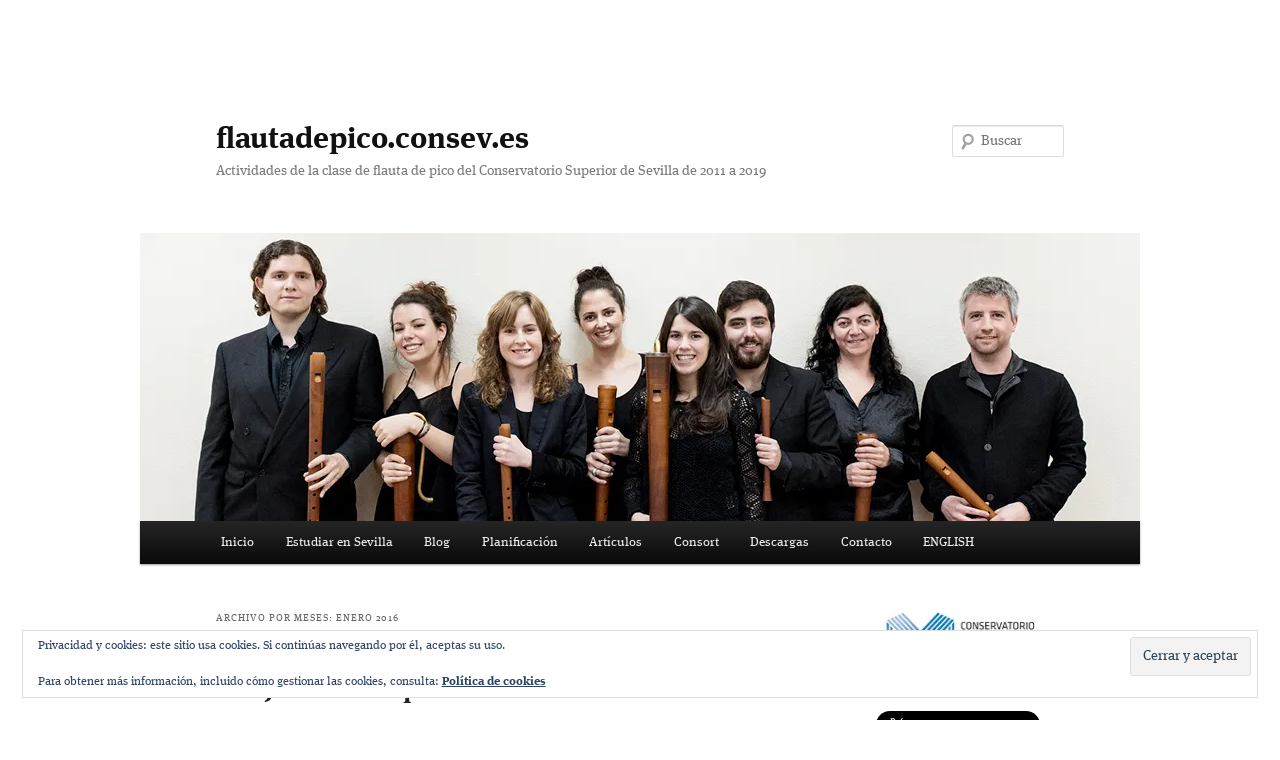

--- FILE ---
content_type: text/html; charset=UTF-8
request_url: https://flautadepico.consev.es/2016/01/
body_size: 14338
content:
<!DOCTYPE html>
<html lang="es-ES">
<head>
<meta charset="UTF-8" />
<meta name="viewport" content="width=device-width, initial-scale=1.0" />
<title>
enero | 2016 | flautadepico.consev.es	</title>
<link rel="profile" href="https://gmpg.org/xfn/11" />
<link rel="stylesheet" type="text/css" media="all" href="https://flautadepico.consev.es/wp-content/themes/twentyeleven/style.css?ver=20251202" />
<link rel="pingback" href="https://flautadepico.consev.es/xmlrpc.php">
<meta name='robots' content='max-image-preview:large' />
<link rel="alternate" hreflang="es-es" href="https://flautadepico.consev.es/2016/01/" />
<link rel="alternate" hreflang="x-default" href="https://flautadepico.consev.es/2016/01/" />
<meta name="dlm-version" content="5.1.6"><link rel='dns-prefetch' href='//secure.gravatar.com' />
<link rel='dns-prefetch' href='//stats.wp.com' />
<link rel='dns-prefetch' href='//use.typekit.net' />
<link rel='dns-prefetch' href='//v0.wordpress.com' />
<link rel='preconnect' href='//i0.wp.com' />
<link rel='preconnect' href='//c0.wp.com' />
<link rel="alternate" type="application/rss+xml" title="flautadepico.consev.es &raquo; Feed" href="https://flautadepico.consev.es/feed/" />
<link rel="alternate" type="application/rss+xml" title="flautadepico.consev.es &raquo; Feed de los comentarios" href="https://flautadepico.consev.es/comments/feed/" />
<style id='wp-img-auto-sizes-contain-inline-css' type='text/css'>
img:is([sizes=auto i],[sizes^="auto," i]){contain-intrinsic-size:3000px 1500px}
/*# sourceURL=wp-img-auto-sizes-contain-inline-css */
</style>
<style id='wp-emoji-styles-inline-css' type='text/css'>

	img.wp-smiley, img.emoji {
		display: inline !important;
		border: none !important;
		box-shadow: none !important;
		height: 1em !important;
		width: 1em !important;
		margin: 0 0.07em !important;
		vertical-align: -0.1em !important;
		background: none !important;
		padding: 0 !important;
	}
/*# sourceURL=wp-emoji-styles-inline-css */
</style>
<link rel='stylesheet' id='wp-block-library-css' href='https://c0.wp.com/c/6.9/wp-includes/css/dist/block-library/style.min.css' type='text/css' media='all' />
<style id='global-styles-inline-css' type='text/css'>
:root{--wp--preset--aspect-ratio--square: 1;--wp--preset--aspect-ratio--4-3: 4/3;--wp--preset--aspect-ratio--3-4: 3/4;--wp--preset--aspect-ratio--3-2: 3/2;--wp--preset--aspect-ratio--2-3: 2/3;--wp--preset--aspect-ratio--16-9: 16/9;--wp--preset--aspect-ratio--9-16: 9/16;--wp--preset--color--black: #000;--wp--preset--color--cyan-bluish-gray: #abb8c3;--wp--preset--color--white: #fff;--wp--preset--color--pale-pink: #f78da7;--wp--preset--color--vivid-red: #cf2e2e;--wp--preset--color--luminous-vivid-orange: #ff6900;--wp--preset--color--luminous-vivid-amber: #fcb900;--wp--preset--color--light-green-cyan: #7bdcb5;--wp--preset--color--vivid-green-cyan: #00d084;--wp--preset--color--pale-cyan-blue: #8ed1fc;--wp--preset--color--vivid-cyan-blue: #0693e3;--wp--preset--color--vivid-purple: #9b51e0;--wp--preset--color--blue: #1982d1;--wp--preset--color--dark-gray: #373737;--wp--preset--color--medium-gray: #666;--wp--preset--color--light-gray: #e2e2e2;--wp--preset--gradient--vivid-cyan-blue-to-vivid-purple: linear-gradient(135deg,rgb(6,147,227) 0%,rgb(155,81,224) 100%);--wp--preset--gradient--light-green-cyan-to-vivid-green-cyan: linear-gradient(135deg,rgb(122,220,180) 0%,rgb(0,208,130) 100%);--wp--preset--gradient--luminous-vivid-amber-to-luminous-vivid-orange: linear-gradient(135deg,rgb(252,185,0) 0%,rgb(255,105,0) 100%);--wp--preset--gradient--luminous-vivid-orange-to-vivid-red: linear-gradient(135deg,rgb(255,105,0) 0%,rgb(207,46,46) 100%);--wp--preset--gradient--very-light-gray-to-cyan-bluish-gray: linear-gradient(135deg,rgb(238,238,238) 0%,rgb(169,184,195) 100%);--wp--preset--gradient--cool-to-warm-spectrum: linear-gradient(135deg,rgb(74,234,220) 0%,rgb(151,120,209) 20%,rgb(207,42,186) 40%,rgb(238,44,130) 60%,rgb(251,105,98) 80%,rgb(254,248,76) 100%);--wp--preset--gradient--blush-light-purple: linear-gradient(135deg,rgb(255,206,236) 0%,rgb(152,150,240) 100%);--wp--preset--gradient--blush-bordeaux: linear-gradient(135deg,rgb(254,205,165) 0%,rgb(254,45,45) 50%,rgb(107,0,62) 100%);--wp--preset--gradient--luminous-dusk: linear-gradient(135deg,rgb(255,203,112) 0%,rgb(199,81,192) 50%,rgb(65,88,208) 100%);--wp--preset--gradient--pale-ocean: linear-gradient(135deg,rgb(255,245,203) 0%,rgb(182,227,212) 50%,rgb(51,167,181) 100%);--wp--preset--gradient--electric-grass: linear-gradient(135deg,rgb(202,248,128) 0%,rgb(113,206,126) 100%);--wp--preset--gradient--midnight: linear-gradient(135deg,rgb(2,3,129) 0%,rgb(40,116,252) 100%);--wp--preset--font-size--small: 13px;--wp--preset--font-size--medium: 20px;--wp--preset--font-size--large: 36px;--wp--preset--font-size--x-large: 42px;--wp--preset--spacing--20: 0.44rem;--wp--preset--spacing--30: 0.67rem;--wp--preset--spacing--40: 1rem;--wp--preset--spacing--50: 1.5rem;--wp--preset--spacing--60: 2.25rem;--wp--preset--spacing--70: 3.38rem;--wp--preset--spacing--80: 5.06rem;--wp--preset--shadow--natural: 6px 6px 9px rgba(0, 0, 0, 0.2);--wp--preset--shadow--deep: 12px 12px 50px rgba(0, 0, 0, 0.4);--wp--preset--shadow--sharp: 6px 6px 0px rgba(0, 0, 0, 0.2);--wp--preset--shadow--outlined: 6px 6px 0px -3px rgb(255, 255, 255), 6px 6px rgb(0, 0, 0);--wp--preset--shadow--crisp: 6px 6px 0px rgb(0, 0, 0);}:where(.is-layout-flex){gap: 0.5em;}:where(.is-layout-grid){gap: 0.5em;}body .is-layout-flex{display: flex;}.is-layout-flex{flex-wrap: wrap;align-items: center;}.is-layout-flex > :is(*, div){margin: 0;}body .is-layout-grid{display: grid;}.is-layout-grid > :is(*, div){margin: 0;}:where(.wp-block-columns.is-layout-flex){gap: 2em;}:where(.wp-block-columns.is-layout-grid){gap: 2em;}:where(.wp-block-post-template.is-layout-flex){gap: 1.25em;}:where(.wp-block-post-template.is-layout-grid){gap: 1.25em;}.has-black-color{color: var(--wp--preset--color--black) !important;}.has-cyan-bluish-gray-color{color: var(--wp--preset--color--cyan-bluish-gray) !important;}.has-white-color{color: var(--wp--preset--color--white) !important;}.has-pale-pink-color{color: var(--wp--preset--color--pale-pink) !important;}.has-vivid-red-color{color: var(--wp--preset--color--vivid-red) !important;}.has-luminous-vivid-orange-color{color: var(--wp--preset--color--luminous-vivid-orange) !important;}.has-luminous-vivid-amber-color{color: var(--wp--preset--color--luminous-vivid-amber) !important;}.has-light-green-cyan-color{color: var(--wp--preset--color--light-green-cyan) !important;}.has-vivid-green-cyan-color{color: var(--wp--preset--color--vivid-green-cyan) !important;}.has-pale-cyan-blue-color{color: var(--wp--preset--color--pale-cyan-blue) !important;}.has-vivid-cyan-blue-color{color: var(--wp--preset--color--vivid-cyan-blue) !important;}.has-vivid-purple-color{color: var(--wp--preset--color--vivid-purple) !important;}.has-black-background-color{background-color: var(--wp--preset--color--black) !important;}.has-cyan-bluish-gray-background-color{background-color: var(--wp--preset--color--cyan-bluish-gray) !important;}.has-white-background-color{background-color: var(--wp--preset--color--white) !important;}.has-pale-pink-background-color{background-color: var(--wp--preset--color--pale-pink) !important;}.has-vivid-red-background-color{background-color: var(--wp--preset--color--vivid-red) !important;}.has-luminous-vivid-orange-background-color{background-color: var(--wp--preset--color--luminous-vivid-orange) !important;}.has-luminous-vivid-amber-background-color{background-color: var(--wp--preset--color--luminous-vivid-amber) !important;}.has-light-green-cyan-background-color{background-color: var(--wp--preset--color--light-green-cyan) !important;}.has-vivid-green-cyan-background-color{background-color: var(--wp--preset--color--vivid-green-cyan) !important;}.has-pale-cyan-blue-background-color{background-color: var(--wp--preset--color--pale-cyan-blue) !important;}.has-vivid-cyan-blue-background-color{background-color: var(--wp--preset--color--vivid-cyan-blue) !important;}.has-vivid-purple-background-color{background-color: var(--wp--preset--color--vivid-purple) !important;}.has-black-border-color{border-color: var(--wp--preset--color--black) !important;}.has-cyan-bluish-gray-border-color{border-color: var(--wp--preset--color--cyan-bluish-gray) !important;}.has-white-border-color{border-color: var(--wp--preset--color--white) !important;}.has-pale-pink-border-color{border-color: var(--wp--preset--color--pale-pink) !important;}.has-vivid-red-border-color{border-color: var(--wp--preset--color--vivid-red) !important;}.has-luminous-vivid-orange-border-color{border-color: var(--wp--preset--color--luminous-vivid-orange) !important;}.has-luminous-vivid-amber-border-color{border-color: var(--wp--preset--color--luminous-vivid-amber) !important;}.has-light-green-cyan-border-color{border-color: var(--wp--preset--color--light-green-cyan) !important;}.has-vivid-green-cyan-border-color{border-color: var(--wp--preset--color--vivid-green-cyan) !important;}.has-pale-cyan-blue-border-color{border-color: var(--wp--preset--color--pale-cyan-blue) !important;}.has-vivid-cyan-blue-border-color{border-color: var(--wp--preset--color--vivid-cyan-blue) !important;}.has-vivid-purple-border-color{border-color: var(--wp--preset--color--vivid-purple) !important;}.has-vivid-cyan-blue-to-vivid-purple-gradient-background{background: var(--wp--preset--gradient--vivid-cyan-blue-to-vivid-purple) !important;}.has-light-green-cyan-to-vivid-green-cyan-gradient-background{background: var(--wp--preset--gradient--light-green-cyan-to-vivid-green-cyan) !important;}.has-luminous-vivid-amber-to-luminous-vivid-orange-gradient-background{background: var(--wp--preset--gradient--luminous-vivid-amber-to-luminous-vivid-orange) !important;}.has-luminous-vivid-orange-to-vivid-red-gradient-background{background: var(--wp--preset--gradient--luminous-vivid-orange-to-vivid-red) !important;}.has-very-light-gray-to-cyan-bluish-gray-gradient-background{background: var(--wp--preset--gradient--very-light-gray-to-cyan-bluish-gray) !important;}.has-cool-to-warm-spectrum-gradient-background{background: var(--wp--preset--gradient--cool-to-warm-spectrum) !important;}.has-blush-light-purple-gradient-background{background: var(--wp--preset--gradient--blush-light-purple) !important;}.has-blush-bordeaux-gradient-background{background: var(--wp--preset--gradient--blush-bordeaux) !important;}.has-luminous-dusk-gradient-background{background: var(--wp--preset--gradient--luminous-dusk) !important;}.has-pale-ocean-gradient-background{background: var(--wp--preset--gradient--pale-ocean) !important;}.has-electric-grass-gradient-background{background: var(--wp--preset--gradient--electric-grass) !important;}.has-midnight-gradient-background{background: var(--wp--preset--gradient--midnight) !important;}.has-small-font-size{font-size: var(--wp--preset--font-size--small) !important;}.has-medium-font-size{font-size: var(--wp--preset--font-size--medium) !important;}.has-large-font-size{font-size: var(--wp--preset--font-size--large) !important;}.has-x-large-font-size{font-size: var(--wp--preset--font-size--x-large) !important;}
/*# sourceURL=global-styles-inline-css */
</style>

<style id='classic-theme-styles-inline-css' type='text/css'>
/*! This file is auto-generated */
.wp-block-button__link{color:#fff;background-color:#32373c;border-radius:9999px;box-shadow:none;text-decoration:none;padding:calc(.667em + 2px) calc(1.333em + 2px);font-size:1.125em}.wp-block-file__button{background:#32373c;color:#fff;text-decoration:none}
/*# sourceURL=/wp-includes/css/classic-themes.min.css */
</style>
<link rel='stylesheet' id='custom-typekit-css-css' href='https://use.typekit.net/akl6vup.css?ver=2.1.1' type='text/css' media='all' />
<link rel='stylesheet' id='jquery.fancybox-css' href='https://flautadepico.consev.es/wp-content/plugins/fancy-box/jquery.fancybox.css?ver=1.2.6' type='text/css' media='all' />
<link rel='stylesheet' id='wpml-legacy-vertical-list-0-css' href='https://flautadepico.consev.es/wp-content/plugins/sitepress-multilingual-cms/templates/language-switchers/legacy-list-vertical/style.min.css?ver=1' type='text/css' media='all' />
<style id='wpml-legacy-vertical-list-0-inline-css' type='text/css'>
.wpml-ls-statics-shortcode_actions, .wpml-ls-statics-shortcode_actions .wpml-ls-sub-menu, .wpml-ls-statics-shortcode_actions a {border-color:#cdcdcd;}.wpml-ls-statics-shortcode_actions a, .wpml-ls-statics-shortcode_actions .wpml-ls-sub-menu a, .wpml-ls-statics-shortcode_actions .wpml-ls-sub-menu a:link, .wpml-ls-statics-shortcode_actions li:not(.wpml-ls-current-language) .wpml-ls-link, .wpml-ls-statics-shortcode_actions li:not(.wpml-ls-current-language) .wpml-ls-link:link {color:#444444;background-color:#ffffff;}.wpml-ls-statics-shortcode_actions .wpml-ls-sub-menu a:hover,.wpml-ls-statics-shortcode_actions .wpml-ls-sub-menu a:focus, .wpml-ls-statics-shortcode_actions .wpml-ls-sub-menu a:link:hover, .wpml-ls-statics-shortcode_actions .wpml-ls-sub-menu a:link:focus {color:#000000;background-color:#eeeeee;}.wpml-ls-statics-shortcode_actions .wpml-ls-current-language > a {color:#444444;background-color:#ffffff;}.wpml-ls-statics-shortcode_actions .wpml-ls-current-language:hover>a, .wpml-ls-statics-shortcode_actions .wpml-ls-current-language>a:focus {color:#000000;background-color:#eeeeee;}
/*# sourceURL=wpml-legacy-vertical-list-0-inline-css */
</style>
<link rel='stylesheet' id='twentyeleven-block-style-css' href='https://flautadepico.consev.es/wp-content/themes/twentyeleven/blocks.css?ver=20240703' type='text/css' media='all' />
<link rel='stylesheet' id='wp-pagenavi-css' href='https://flautadepico.consev.es/wp-content/plugins/wp-pagenavi/pagenavi-css.css?ver=2.70' type='text/css' media='all' />
<link rel='stylesheet' id='sharedaddy-css' href='https://c0.wp.com/p/jetpack/15.4/modules/sharedaddy/sharing.css' type='text/css' media='all' />
<link rel='stylesheet' id='social-logos-css' href='https://c0.wp.com/p/jetpack/15.4/_inc/social-logos/social-logos.min.css' type='text/css' media='all' />
<script type="text/javascript" src="https://c0.wp.com/c/6.9/wp-includes/js/jquery/jquery.min.js" id="jquery-core-js"></script>
<script type="text/javascript" src="https://c0.wp.com/c/6.9/wp-includes/js/jquery/jquery-migrate.min.js" id="jquery-migrate-js"></script>
<script type="text/javascript" src="https://flautadepico.consev.es/wp-content/plugins/fancy-box/jquery.fancybox.js?ver=1.2.6" id="jquery.fancybox-js"></script>
<script type="text/javascript" src="https://flautadepico.consev.es/wp-content/plugins/fancy-box/jquery.easing.js?ver=1.3" id="jquery.easing-js"></script>
<link rel="https://api.w.org/" href="https://flautadepico.consev.es/wp-json/" /><link rel="EditURI" type="application/rsd+xml" title="RSD" href="https://flautadepico.consev.es/xmlrpc.php?rsd" />
<meta name="generator" content="WordPress 6.9" />
<meta name="generator" content="WPML ver:4.8.6 stt:1,2;" />
<script type="text/javascript">
  jQuery(document).ready(function($){
    var select = $('a[href$=".bmp"],a[href$=".gif"],a[href$=".jpg"],a[href$=".jpeg"],a[href$=".png"],a[href$=".BMP"],a[href$=".GIF"],a[href$=".JPG"],a[href$=".JPEG"],a[href$=".PNG"]');
    select.attr('rel', 'fancybox');
    select.fancybox();
  });
</script>
		<!-- Start of StatCounter Code -->
		<script>
			<!--
			var sc_project=7438501;
			var sc_security="6b622278";
			var sc_invisible=1;
		</script>
        <script type="text/javascript" src="https://www.statcounter.com/counter/counter.js" async></script>
		<noscript><div class="statcounter"><a title="web analytics" href="https://statcounter.com/"><img class="statcounter" src="https://c.statcounter.com/7438501/0/6b622278/1/" alt="web analytics" /></a></div></noscript>
		<!-- End of StatCounter Code -->
			<style>img#wpstats{display:none}</style>
			<style>
		/* Link color */
		a,
		#site-title a:focus,
		#site-title a:hover,
		#site-title a:active,
		.entry-title a:hover,
		.entry-title a:focus,
		.entry-title a:active,
		.widget_twentyeleven_ephemera .comments-link a:hover,
		section.recent-posts .other-recent-posts a[rel="bookmark"]:hover,
		section.recent-posts .other-recent-posts .comments-link a:hover,
		.format-image footer.entry-meta a:hover,
		#site-generator a:hover {
			color: #0099ff;
		}
		section.recent-posts .other-recent-posts .comments-link a:hover {
			border-color: #0099ff;
		}
		article.feature-image.small .entry-summary p a:hover,
		.entry-header .comments-link a:hover,
		.entry-header .comments-link a:focus,
		.entry-header .comments-link a:active,
		.feature-slider a.active {
			background-color: #0099ff;
		}
	</style>
	<style type="text/css" id="custom-background-css">
body.custom-background { background-color: #ffffff; }
</style>
	
<!-- Jetpack Open Graph Tags -->
<meta property="og:type" content="website" />
<meta property="og:title" content="enero 2016 &#8211; flautadepico.consev.es" />
<meta property="og:site_name" content="flautadepico.consev.es" />
<meta property="og:image" content="https://s0.wp.com/i/blank.jpg" />
<meta property="og:image:width" content="200" />
<meta property="og:image:height" content="200" />
<meta property="og:image:alt" content="" />
<meta property="og:locale" content="es_ES" />

<!-- End Jetpack Open Graph Tags -->
<link rel="me" href="https://twitter.com/fpconsev" /><meta name="twitter:widgets:link-color" content="#0099ff" /><meta name="twitter:widgets:border-color" content="#000000" /><meta name="twitter:partner" content="tfwp" />
<meta name="twitter:card" content="summary" /><meta name="twitter:title" content="Mes: enero 2016" /><meta name="twitter:site" content="@fpconsev" />
		<style type="text/css" id="wp-custom-css">
			/*
Welcome to Custom CSS!

CSS (Cascading Style Sheets) is a kind of code that tells the browser how
to render a web page. You may delete these comments and get started with
your customizations.

By default, your stylesheet will be loaded after the theme stylesheets,
which means that your rules can take precedence and override the theme CSS
rules. Just write here what you want to change, you don't need to copy all
your theme's stylesheet content.
*/
body {
	font-style: normal;
	font-size: 135%;
	color: #000000;
}

/*
Para agrandar la tipo en la presentación de la plantilla showcase (también afecta a body en general):
*/
.entry-content {
	font-size: 1.475rem !important;
}

/*
(La edición del h5 es para la página de descargas, para que los items queden en una línea)
*/
h5 {
	font-style: normal;
	font-size: 86%;
}

/*
Edición del tamaño de los números de las notas al pie que aparecen en el texto: 
*/
sup {
	vertical-align: top;
	font-size: .8em;
}

/* Responsive iFrame para Google Calendars. Fuente: http://themeloom.com/2013/02/tips-embed-google-maps-and-calendars-in-a-responsive-wordpress-theme/ */
.responsive-iframe-container {
	position: relative;
	padding-bottom: 56.25%;
	padding-top: 30px;
	height: 0;
	overflow: hidden;
}

.responsive-iframe-container iframe,   
.vresponsive-iframe-container object,  
.vresponsive-iframe-container embed {
	position: absolute;
	top: 0;
	left: 0;
	width: 100%;
	height: 100%;
}
/* Para quitar la raya del header encima del nombre de la página */
#branding {

    border-top: none;
}
/** Para hacer más pequeño el texto del banner sitewide. No en uso pero guardado. Sustituido por el CSS de abajo
.swnza_banner p {
	font-size: 13px !important;
}
 **/
/** Banner anuncio en CSS de fchimero explicado en archivo txt en material trabajo**/

div.leave {
    background-color: #f2f2f2;
    margin: 0 -5rem;
    padding: .25rem .5rem;
    text-align: center;
    position: sticky;
    top: 0;
    z-index: 999;
    font-size: .2125em;
}		</style>
		<link rel='stylesheet' id='eu-cookie-law-style-css' href='https://c0.wp.com/p/jetpack/15.4/modules/widgets/eu-cookie-law/style.css' type='text/css' media='all' />
</head>

<body class="archive date custom-background wp-embed-responsive wp-theme-twentyeleven two-column right-sidebar">
<div class="skip-link"><a class="assistive-text" href="#content">Ir al contenido principal</a></div><div class="skip-link"><a class="assistive-text" href="#secondary">Ir al contenido secundario</a></div><div id="page" class="hfeed">
	<header id="branding">
			<hgroup>
									<h1 id="site-title"><span><a href="https://flautadepico.consev.es/" rel="home" >flautadepico.consev.es</a></span></h1>
										<h2 id="site-description">Actividades de la clase de flauta de pico del Conservatorio Superior de Sevilla de 2011 a 2019</h2>
							</hgroup>

						<a href="https://flautadepico.consev.es/" rel="home" >
				<img src="https://flautadepico.consev.es/wp-content/uploads/2014/06/Sevilla-recorder-class-2016-banner.jpg" width="1000" height="288" alt="flautadepico.consev.es" srcset="https://i0.wp.com/flautadepico.consev.es/wp-content/uploads/2014/06/Sevilla-recorder-class-2016-banner.jpg?w=1000&amp;ssl=1 1000w, https://i0.wp.com/flautadepico.consev.es/wp-content/uploads/2014/06/Sevilla-recorder-class-2016-banner.jpg?resize=300%2C86&amp;ssl=1 300w, https://i0.wp.com/flautadepico.consev.es/wp-content/uploads/2014/06/Sevilla-recorder-class-2016-banner.jpg?resize=768%2C221&amp;ssl=1 768w, https://i0.wp.com/flautadepico.consev.es/wp-content/uploads/2014/06/Sevilla-recorder-class-2016-banner.jpg?resize=500%2C144&amp;ssl=1 500w" sizes="(max-width: 1000px) 100vw, 1000px" decoding="async" fetchpriority="high" />			</a>
			
									<form method="get" id="searchform" action="https://flautadepico.consev.es/">
		<label for="s" class="assistive-text">Buscar</label>
		<input type="text" class="field" name="s" id="s" placeholder="Buscar" />
		<input type="submit" class="submit" name="submit" id="searchsubmit" value="Buscar" />
	</form>
			
			<nav id="access">
				<h3 class="assistive-text">Menú principal</h3>
				<div class="menu-mi-menu-container"><ul id="menu-mi-menu" class="menu"><li id="menu-item-1845" class="menu-item menu-item-type-custom menu-item-object-custom menu-item-home menu-item-1845"><a href="http://flautadepico.consev.es/">Inicio</a></li>
<li id="menu-item-2823" class="menu-item menu-item-type-custom menu-item-object-custom menu-item-2823"><a href="https://flautadepico.consev.es/estudiar-flauta-sevilla/">Estudiar en Sevilla</a></li>
<li id="menu-item-1798" class="menu-item menu-item-type-post_type menu-item-object-page current_page_parent menu-item-1798"><a href="https://flautadepico.consev.es/blog/">Blog</a></li>
<li id="menu-item-108" class="menu-item menu-item-type-post_type menu-item-object-page menu-item-has-children menu-item-108"><a href="https://flautadepico.consev.es/planificacion/">Planificación</a>
<ul class="sub-menu">
	<li id="menu-item-107" class="menu-item menu-item-type-post_type menu-item-object-page menu-item-107"><a href="https://flautadepico.consev.es/presentacion/">Presentación</a></li>
	<li id="menu-item-109" class="menu-item menu-item-type-post_type menu-item-object-page menu-item-109"><a href="https://flautadepico.consev.es/calendario/">Calendario</a></li>
	<li id="menu-item-4569" class="menu-item menu-item-type-post_type menu-item-object-page menu-item-4569"><a href="https://flautadepico.consev.es/planificacion/planificacion-2017-18/">Planificación 2017-18</a></li>
	<li id="menu-item-3733" class="menu-item menu-item-type-post_type menu-item-object-page menu-item-3733"><a href="https://flautadepico.consev.es/planificacion/planificacion-2016-17/">Planificación 2016–17</a></li>
	<li id="menu-item-2994" class="menu-item menu-item-type-post_type menu-item-object-page menu-item-2994"><a href="https://flautadepico.consev.es/planificacion/planificacion-2015-16/">Planificación 2015–16</a></li>
	<li id="menu-item-2543" class="menu-item menu-item-type-post_type menu-item-object-page menu-item-2543"><a href="https://flautadepico.consev.es/planificacion/planificacion-2014-15/">Planificación 2014–15</a></li>
	<li id="menu-item-1658" class="menu-item menu-item-type-post_type menu-item-object-page menu-item-1658"><a href="https://flautadepico.consev.es/planificacion/planificacion-2013-14/">Planificación 2013–14</a></li>
	<li id="menu-item-1655" class="menu-item menu-item-type-post_type menu-item-object-page menu-item-1655"><a href="https://flautadepico.consev.es/planificacion/planificacion-2012-13/">Planificación 2012–13</a></li>
</ul>
</li>
<li id="menu-item-1718" class="menu-item menu-item-type-taxonomy menu-item-object-category menu-item-has-children menu-item-1718"><a href="https://flautadepico.consev.es/category/articulos/">Artículos</a>
<ul class="sub-menu">
	<li id="menu-item-1573" class="menu-item menu-item-type-taxonomy menu-item-object-category menu-item-1573"><a href="https://flautadepico.consev.es/category/video/">Vídeos</a></li>
	<li id="menu-item-105" class="menu-item menu-item-type-post_type menu-item-object-page menu-item-105"><a href="https://flautadepico.consev.es/bibliografia/">Bibliografía</a></li>
</ul>
</li>
<li id="menu-item-579" class="menu-item menu-item-type-post_type menu-item-object-page menu-item-has-children menu-item-579"><a href="https://flautadepico.consev.es/consort/">Consort</a>
<ul class="sub-menu">
	<li id="menu-item-1401" class="menu-item menu-item-type-post_type menu-item-object-page menu-item-1401"><a href="https://flautadepico.consev.es/consort/consort-2012-2013/">Consort 2012–2013</a></li>
	<li id="menu-item-233" class="menu-item menu-item-type-post_type menu-item-object-page menu-item-233"><a href="https://flautadepico.consev.es/consort/consort-2011-12/">Consort 2011–2012</a></li>
</ul>
</li>
<li id="menu-item-222" class="menu-item menu-item-type-post_type menu-item-object-page menu-item-222"><a href="https://flautadepico.consev.es/descargas/">Descargas</a></li>
<li id="menu-item-110" class="menu-item menu-item-type-post_type menu-item-object-page menu-item-110"><a href="https://flautadepico.consev.es/contacto/">Contacto</a></li>
<li id="menu-item-2413" class="menu-item menu-item-type-custom menu-item-object-custom menu-item-2413"><a href="http://flautadepico.consev.es/en/">ENGLISH</a></li>
</ul></div>			</nav><!-- #access -->
	</header><!-- #branding -->


	<div id="main">

		<section id="primary">
			<div id="content" role="main">

			
				<header class="page-header">
					<h1 class="page-title">
						Archivo por meses: <span>enero 2016</span>					</h1>
				</header>

				
				
					
	<article id="post-2717" class="post-2717 post type-post status-publish format-standard hentry category-alumni category-video tag-daido tag-eva-jornet tag-paul-leenhouts">
		<header class="entry-header">
						<h1 class="entry-title"><a href="https://flautadepico.consev.es/eva-jornet-interpreta-daido/" rel="bookmark">Eva Jornet interpreta Daido</a></h1>
			
						<div class="entry-meta">
				<span class="sep">Publicado el </span><a href="https://flautadepico.consev.es/eva-jornet-interpreta-daido/" title="16:05" rel="bookmark"><time class="entry-date" datetime="2016-01-24T16:05:13+01:00">24 de enero de 2016</time></a><span class="by-author"> <span class="sep"> por </span> <span class="author vcard"><a class="url fn n" href="https://flautadepico.consev.es/author/vicente-parrilla/" title="Ver todas las entradas de Vicente Parrilla" rel="author">Vicente Parrilla</a></span></span>			</div><!-- .entry-meta -->
			
					</header><!-- .entry-header -->

				<div class="entry-content">
			<p><i>Daido</i> de Paul Leenhouts. Un vídeo de nuestra ex alumna <a href="http://evajornet.com">Eva Jornet</a>:</p>
<p><iframe title="DAIDO (Paul Leenhouts) - Eva Jornet, recorder." width="584" height="329" src="https://www.youtube.com/embed/0EU0JR9gMFc?feature=oembed" frameborder="0" allow="accelerometer; autoplay; clipboard-write; encrypted-media; gyroscope; picture-in-picture; web-share" referrerpolicy="strict-origin-when-cross-origin" allowfullscreen></iframe></p>

<div class="twitter-share"><a href="https://twitter.com/intent/tweet?url=https%3A%2F%2Fflautadepico.consev.es%2Feva-jornet-interpreta-daido%2F&#038;via=fpconsev&#038;related=vicenteparrilla%3AVicente%20Parrilla" class="twitter-share-button">Twittear</a></div>
<div class="sharedaddy sd-sharing-enabled"><div class="robots-nocontent sd-block sd-social sd-social-icon-text sd-sharing"><div class="sd-content"><ul><li class="share-facebook"><a rel="nofollow noopener noreferrer"
				data-shared="sharing-facebook-2717"
				class="share-facebook sd-button share-icon"
				href="https://flautadepico.consev.es/eva-jornet-interpreta-daido/?share=facebook"
				target="_blank"
				aria-labelledby="sharing-facebook-2717"
				>
				<span id="sharing-facebook-2717" hidden>Haz clic para compartir en Facebook (Se abre en una ventana nueva)</span>
				<span>Facebook</span>
			</a></li><li class="share-twitter"><a rel="nofollow noopener noreferrer"
				data-shared="sharing-twitter-2717"
				class="share-twitter sd-button share-icon"
				href="https://flautadepico.consev.es/eva-jornet-interpreta-daido/?share=twitter"
				target="_blank"
				aria-labelledby="sharing-twitter-2717"
				>
				<span id="sharing-twitter-2717" hidden>Haz clic para compartir en X (Se abre en una ventana nueva)</span>
				<span>X</span>
			</a></li><li class="share-jetpack-whatsapp"><a rel="nofollow noopener noreferrer"
				data-shared="sharing-whatsapp-2717"
				class="share-jetpack-whatsapp sd-button share-icon"
				href="https://flautadepico.consev.es/eva-jornet-interpreta-daido/?share=jetpack-whatsapp"
				target="_blank"
				aria-labelledby="sharing-whatsapp-2717"
				>
				<span id="sharing-whatsapp-2717" hidden>Haz clic para compartir en WhatsApp (Se abre en una ventana nueva)</span>
				<span>WhatsApp</span>
			</a></li><li class="share-end"></li></ul></div></div></div>					</div><!-- .entry-content -->
		
		<footer class="entry-meta">
			
										<span class="cat-links">
					<span class="entry-utility-prep entry-utility-prep-cat-links">Publicado en</span> <a href="https://flautadepico.consev.es/category/alumni/" rel="category tag">Alumni</a>, <a href="https://flautadepico.consev.es/category/video/" rel="category tag">Vídeo</a>			</span>
							
										<span class="sep"> | </span>
								<span class="tag-links">
					<span class="entry-utility-prep entry-utility-prep-tag-links">Etiquetado</span> <a href="https://flautadepico.consev.es/tag/daido/" rel="tag">Daido</a>, <a href="https://flautadepico.consev.es/tag/eva-jornet/" rel="tag">Eva Jornet</a>, <a href="https://flautadepico.consev.es/tag/paul-leenhouts/" rel="tag">Paul Leenhouts</a>			</span>
							
			
					</footer><!-- .entry-meta -->
	</article><!-- #post-2717 -->

				
				
			
			</div><!-- #content -->
		</section><!-- #primary -->

		<div id="secondary" class="widget-area" role="complementary">
			<aside id="custom_html-4" class="widget_text widget widget_custom_html"><div class="textwidget custom-html-widget"><a href="http://consev.es/"><img data-recalc-dims="1" src="https://i0.wp.com/flautadepico.consev.es/wp-content/uploads/2011/11/logo-consev.jpg?resize=200%2C72" alt="" title="Conservatorio Superior de Música “Manuel Castillo” de Sevilla" width="200" height="72" /></a></div></aside><aside id="custom_html-5" class="widget_text widget widget_custom_html"><div class="textwidget custom-html-widget"><a href="https://twitter.com/fpconsev" class="twitter-follow-button" data-show-count="false" data-lang="es" data-size="large">Follow @fpconsev</a>
<script>!function(d,s,id){var js,fjs=d.getElementsByTagName(s)[0];if(!d.getElementById(id)){js=d.createElement(s);js.id=id;js.src="//platform.twitter.com/widgets.js";fjs.parentNode.insertBefore(js,fjs);}}(document,"script","twitter-wjs");</script></div></aside>
		<aside id="recent-posts-2" class="widget widget_recent_entries">
		<h3 class="widget-title">Recent Posts</h3>
		<ul>
											<li>
					<a href="https://flautadepico.consev.es/excedencia/">Pausa por excedencia</a>
									</li>
											<li>
					<a href="https://flautadepico.consev.es/masterclass-andreas-boehlen/">Clases magistrales de flauta de pico — Andreas Böhlen</a>
									</li>
											<li>
					<a href="https://flautadepico.consev.es/audiciones-fin-curso-2018-19/">Audiciones de fin de curso 2018–19</a>
									</li>
											<li>
					<a href="https://flautadepico.consev.es/masterclass-nikolaj-ronimus/">Clases magistrales de flauta de pico — Nikolaj Ronimus</a>
									</li>
											<li>
					<a href="https://flautadepico.consev.es/audicion-vi-barroco-frances-xvii-18-19/">Audición VI: música barroca francesa y siglo XVII – curso 18-19</a>
									</li>
					</ul>

		</aside>		</div><!-- #secondary .widget-area -->

	</div><!-- #main -->

	<footer id="colophon">

			
<div id="supplementary" class="three">
		<div id="first" class="widget-area" role="complementary">
		<aside id="archives-3" class="widget widget_archive"><h3 class="widget-title">Archivos</h3>
			<ul>
					<li><a href='https://flautadepico.consev.es/2019/12/'>diciembre 2019</a></li>
	<li><a href='https://flautadepico.consev.es/2019/06/'>junio 2019</a></li>
	<li><a href='https://flautadepico.consev.es/2019/05/'>mayo 2019</a></li>
	<li><a href='https://flautadepico.consev.es/2019/04/'>abril 2019</a></li>
	<li><a href='https://flautadepico.consev.es/2019/03/'>marzo 2019</a></li>
	<li><a href='https://flautadepico.consev.es/2019/02/'>febrero 2019</a></li>
	<li><a href='https://flautadepico.consev.es/2019/01/'>enero 2019</a></li>
	<li><a href='https://flautadepico.consev.es/2018/10/'>octubre 2018</a></li>
	<li><a href='https://flautadepico.consev.es/2018/09/'>septiembre 2018</a></li>
	<li><a href='https://flautadepico.consev.es/2018/06/'>junio 2018</a></li>
	<li><a href='https://flautadepico.consev.es/2018/05/'>mayo 2018</a></li>
	<li><a href='https://flautadepico.consev.es/2018/04/'>abril 2018</a></li>
	<li><a href='https://flautadepico.consev.es/2018/02/'>febrero 2018</a></li>
	<li><a href='https://flautadepico.consev.es/2018/01/'>enero 2018</a></li>
	<li><a href='https://flautadepico.consev.es/2017/12/'>diciembre 2017</a></li>
	<li><a href='https://flautadepico.consev.es/2017/11/'>noviembre 2017</a></li>
	<li><a href='https://flautadepico.consev.es/2017/10/'>octubre 2017</a></li>
	<li><a href='https://flautadepico.consev.es/2017/06/'>junio 2017</a></li>
	<li><a href='https://flautadepico.consev.es/2017/04/'>abril 2017</a></li>
	<li><a href='https://flautadepico.consev.es/2017/02/'>febrero 2017</a></li>
	<li><a href='https://flautadepico.consev.es/2016/12/'>diciembre 2016</a></li>
	<li><a href='https://flautadepico.consev.es/2016/11/'>noviembre 2016</a></li>
	<li><a href='https://flautadepico.consev.es/2016/10/'>octubre 2016</a></li>
	<li><a href='https://flautadepico.consev.es/2016/06/'>junio 2016</a></li>
	<li><a href='https://flautadepico.consev.es/2016/05/'>mayo 2016</a></li>
	<li><a href='https://flautadepico.consev.es/2016/04/'>abril 2016</a></li>
	<li><a href='https://flautadepico.consev.es/2016/03/'>marzo 2016</a></li>
	<li><a href='https://flautadepico.consev.es/2016/02/'>febrero 2016</a></li>
	<li><a href='https://flautadepico.consev.es/2016/01/' aria-current="page">enero 2016</a></li>
	<li><a href='https://flautadepico.consev.es/2015/12/'>diciembre 2015</a></li>
	<li><a href='https://flautadepico.consev.es/2015/11/'>noviembre 2015</a></li>
	<li><a href='https://flautadepico.consev.es/2015/10/'>octubre 2015</a></li>
	<li><a href='https://flautadepico.consev.es/2015/09/'>septiembre 2015</a></li>
	<li><a href='https://flautadepico.consev.es/2015/07/'>julio 2015</a></li>
	<li><a href='https://flautadepico.consev.es/2015/05/'>mayo 2015</a></li>
	<li><a href='https://flautadepico.consev.es/2015/04/'>abril 2015</a></li>
	<li><a href='https://flautadepico.consev.es/2015/03/'>marzo 2015</a></li>
	<li><a href='https://flautadepico.consev.es/2015/02/'>febrero 2015</a></li>
	<li><a href='https://flautadepico.consev.es/2015/01/'>enero 2015</a></li>
	<li><a href='https://flautadepico.consev.es/2014/12/'>diciembre 2014</a></li>
	<li><a href='https://flautadepico.consev.es/2014/11/'>noviembre 2014</a></li>
	<li><a href='https://flautadepico.consev.es/2014/10/'>octubre 2014</a></li>
	<li><a href='https://flautadepico.consev.es/2014/09/'>septiembre 2014</a></li>
	<li><a href='https://flautadepico.consev.es/2014/08/'>agosto 2014</a></li>
	<li><a href='https://flautadepico.consev.es/2014/07/'>julio 2014</a></li>
	<li><a href='https://flautadepico.consev.es/2014/06/'>junio 2014</a></li>
	<li><a href='https://flautadepico.consev.es/2014/05/'>mayo 2014</a></li>
	<li><a href='https://flautadepico.consev.es/2014/04/'>abril 2014</a></li>
	<li><a href='https://flautadepico.consev.es/2014/03/'>marzo 2014</a></li>
	<li><a href='https://flautadepico.consev.es/2014/02/'>febrero 2014</a></li>
	<li><a href='https://flautadepico.consev.es/2014/01/'>enero 2014</a></li>
	<li><a href='https://flautadepico.consev.es/2013/12/'>diciembre 2013</a></li>
	<li><a href='https://flautadepico.consev.es/2013/11/'>noviembre 2013</a></li>
	<li><a href='https://flautadepico.consev.es/2013/10/'>octubre 2013</a></li>
	<li><a href='https://flautadepico.consev.es/2013/09/'>septiembre 2013</a></li>
	<li><a href='https://flautadepico.consev.es/2013/06/'>junio 2013</a></li>
	<li><a href='https://flautadepico.consev.es/2013/04/'>abril 2013</a></li>
	<li><a href='https://flautadepico.consev.es/2013/03/'>marzo 2013</a></li>
	<li><a href='https://flautadepico.consev.es/2013/02/'>febrero 2013</a></li>
	<li><a href='https://flautadepico.consev.es/2013/01/'>enero 2013</a></li>
	<li><a href='https://flautadepico.consev.es/2012/12/'>diciembre 2012</a></li>
	<li><a href='https://flautadepico.consev.es/2012/11/'>noviembre 2012</a></li>
	<li><a href='https://flautadepico.consev.es/2012/10/'>octubre 2012</a></li>
	<li><a href='https://flautadepico.consev.es/2012/09/'>septiembre 2012</a></li>
	<li><a href='https://flautadepico.consev.es/2012/06/'>junio 2012</a></li>
	<li><a href='https://flautadepico.consev.es/2012/05/'>mayo 2012</a></li>
	<li><a href='https://flautadepico.consev.es/2012/04/'>abril 2012</a></li>
	<li><a href='https://flautadepico.consev.es/2012/03/'>marzo 2012</a></li>
	<li><a href='https://flautadepico.consev.es/2012/02/'>febrero 2012</a></li>
	<li><a href='https://flautadepico.consev.es/2012/01/'>enero 2012</a></li>
	<li><a href='https://flautadepico.consev.es/2011/12/'>diciembre 2011</a></li>
	<li><a href='https://flautadepico.consev.es/2011/11/'>noviembre 2011</a></li>
	<li><a href='https://flautadepico.consev.es/2011/09/'>septiembre 2011</a></li>
			</ul>

			</aside>	</div><!-- #first .widget-area -->
	
		<div id="second" class="widget-area" role="complementary">
		<aside id="categories-3" class="widget widget_categories"><h3 class="widget-title">Categorías</h3>
			<ul>
					<li class="cat-item cat-item-554"><a href="https://flautadepico.consev.es/category/alumni/">Alumni</a>
</li>
	<li class="cat-item cat-item-65"><a href="https://flautadepico.consev.es/category/articulos/">Artículos</a>
</li>
	<li class="cat-item cat-item-4"><a href="https://flautadepico.consev.es/category/audiciones/">Audiciones</a>
</li>
	<li class="cat-item cat-item-105"><a href="https://flautadepico.consev.es/category/audio/">Audio</a>
</li>
	<li class="cat-item cat-item-83"><a href="https://flautadepico.consev.es/category/bolsa-de-trabajo/">Bolsa de trabajo</a>
</li>
	<li class="cat-item cat-item-507"><a href="https://flautadepico.consev.es/category/citas/">Citas</a>
</li>
	<li class="cat-item cat-item-17"><a href="https://flautadepico.consev.es/category/clases-colectivas/">Clases colectivas</a>
</li>
	<li class="cat-item cat-item-181"><a href="https://flautadepico.consev.es/category/clases-magistrales/">Clases magistrales</a>
</li>
	<li class="cat-item cat-item-530"><a href="https://flautadepico.consev.es/category/conciertos/">Conciertos</a>
</li>
	<li class="cat-item cat-item-192"><a href="https://flautadepico.consev.es/category/descargas/">Descargas</a>
</li>
	<li class="cat-item cat-item-13"><a href="https://flautadepico.consev.es/category/eventos-externos/">Eventos externos</a>
</li>
	<li class="cat-item cat-item-40"><a href="https://flautadepico.consev.es/category/orquesta-barroca/">Orquesta Barroca</a>
</li>
	<li class="cat-item cat-item-34"><a href="https://flautadepico.consev.es/category/pruebas-de-acceso/">Pruebas de acceso</a>
</li>
	<li class="cat-item cat-item-1"><a href="https://flautadepico.consev.es/category/textos-de-presentacion/">Textos de presentación</a>
</li>
	<li class="cat-item cat-item-26"><a href="https://flautadepico.consev.es/category/video/">Vídeo</a>
</li>
	<li class="cat-item cat-item-159"><a href="https://flautadepico.consev.es/category/visitas/">Visitas</a>
</li>
			</ul>

			</aside><aside id="tag_cloud-3" class="widget widget_tag_cloud"><h3 class="widget-title">Etiquetas</h3><div class="tagcloud"><ul class='wp-tag-cloud' role='list'>
	<li><a href="https://flautadepico.consev.es/tag/adrian-brown/" class="tag-cloud-link tag-link-143 tag-link-position-1" style="font-size: 10.507462686567pt;" aria-label="Adrian Brown (3 elementos)">Adrian Brown</a></li>
	<li><a href="https://flautadepico.consev.es/tag/agricola/" class="tag-cloud-link tag-link-25 tag-link-position-2" style="font-size: 15.731343283582pt;" aria-label="Agricola (6 elementos)">Agricola</a></li>
	<li><a href="https://flautadepico.consev.es/tag/ashton/" class="tag-cloud-link tag-link-23 tag-link-position-3" style="font-size: 12.597014925373pt;" aria-label="Ashton (4 elementos)">Ashton</a></li>
	<li><a href="https://flautadepico.consev.es/tag/audicion/" class="tag-cloud-link tag-link-5 tag-link-position-4" style="font-size: 18.865671641791pt;" aria-label="Audición (9 elementos)">Audición</a></li>
	<li><a href="https://flautadepico.consev.es/tag/bach/" class="tag-cloud-link tag-link-9 tag-link-position-5" style="font-size: 16.776119402985pt;" aria-label="Bach (7 elementos)">Bach</a></li>
	<li><a href="https://flautadepico.consev.es/tag/bartolome-de-selma-y-salaverde/" class="tag-cloud-link tag-link-57 tag-link-position-6" style="font-size: 8pt;" aria-label="Bartolomé de Selma y Salaverde (2 elementos)">Bartolomé de Selma y Salaverde</a></li>
	<li><a href="https://flautadepico.consev.es/tag/bassano/" class="tag-cloud-link tag-link-21 tag-link-position-7" style="font-size: 15.731343283582pt;" aria-label="Bassano (6 elementos)">Bassano</a></li>
	<li><a href="https://flautadepico.consev.es/tag/bob-marvin/" class="tag-cloud-link tag-link-15 tag-link-position-8" style="font-size: 15.731343283582pt;" aria-label="Bob Marvin (6 elementos)">Bob Marvin</a></li>
	<li><a href="https://flautadepico.consev.es/tag/calliope-tsoupaki/" class="tag-cloud-link tag-link-94 tag-link-position-9" style="font-size: 12.597014925373pt;" aria-label="Calliope Tsoupaki (4 elementos)">Calliope Tsoupaki</a></li>
	<li><a href="https://flautadepico.consev.es/tag/castello/" class="tag-cloud-link tag-link-18 tag-link-position-10" style="font-size: 14.268656716418pt;" aria-label="Castello (5 elementos)">Castello</a></li>
	<li><a href="https://flautadepico.consev.es/tag/cima/" class="tag-cloud-link tag-link-20 tag-link-position-11" style="font-size: 10.507462686567pt;" aria-label="Cima (3 elementos)">Cima</a></li>
	<li><a href="https://flautadepico.consev.es/tag/constructores-de-flautas-de-pico/" class="tag-cloud-link tag-link-16 tag-link-position-12" style="font-size: 8pt;" aria-label="Constructores de flautas de pico (2 elementos)">Constructores de flautas de pico</a></li>
	<li><a href="https://flautadepico.consev.es/tag/corelli/" class="tag-cloud-link tag-link-43 tag-link-position-13" style="font-size: 10.507462686567pt;" aria-label="Corelli (3 elementos)">Corelli</a></li>
	<li><a href="https://flautadepico.consev.es/tag/dan-laurin/" class="tag-cloud-link tag-link-191 tag-link-position-14" style="font-size: 10.507462686567pt;" aria-label="Dan Laurin (3 elementos)">Dan Laurin</a></li>
	<li><a href="https://flautadepico.consev.es/tag/david-lasocki/" class="tag-cloud-link tag-link-160 tag-link-position-15" style="font-size: 10.507462686567pt;" aria-label="David Lasocki (3 elementos)">David Lasocki</a></li>
	<li><a href="https://flautadepico.consev.es/tag/diego-ortiz/" class="tag-cloud-link tag-link-51 tag-link-position-16" style="font-size: 12.597014925373pt;" aria-label="Diego Ortiz (4 elementos)">Diego Ortiz</a></li>
	<li><a href="https://flautadepico.consev.es/tag/fernando-paz/" class="tag-cloud-link tag-link-60 tag-link-position-17" style="font-size: 16.776119402985pt;" aria-label="Fernando Paz (7 elementos)">Fernando Paz</a></li>
	<li><a href="https://flautadepico.consev.es/tag/flauta-de-pico/" class="tag-cloud-link tag-link-6 tag-link-position-18" style="font-size: 12.597014925373pt;" aria-label="Flauta de pico (4 elementos)">Flauta de pico</a></li>
	<li><a href="https://flautadepico.consev.es/tag/fontana/" class="tag-cloud-link tag-link-7 tag-link-position-19" style="font-size: 12.597014925373pt;" aria-label="Fontana (4 elementos)">Fontana</a></li>
	<li><a href="https://flautadepico.consev.es/tag/frans-bruggen/" class="tag-cloud-link tag-link-88 tag-link-position-20" style="font-size: 10.507462686567pt;" aria-label="Frans Brüggen (3 elementos)">Frans Brüggen</a></li>
	<li><a href="https://flautadepico.consev.es/tag/frescobaldi/" class="tag-cloud-link tag-link-19 tag-link-position-21" style="font-size: 12.597014925373pt;" aria-label="Frescobaldi (4 elementos)">Frescobaldi</a></li>
	<li><a href="https://flautadepico.consev.es/tag/g-p-palestrina/" class="tag-cloud-link tag-link-125 tag-link-position-22" style="font-size: 10.507462686567pt;" aria-label="G.P. Palestrina (3 elementos)">G.P. Palestrina</a></li>
	<li><a href="https://flautadepico.consev.es/tag/gijs-levelt/" class="tag-cloud-link tag-link-44 tag-link-position-23" style="font-size: 8pt;" aria-label="Gijs Levelt (2 elementos)">Gijs Levelt</a></li>
	<li><a href="https://flautadepico.consev.es/tag/hans-martin-linde/" class="tag-cloud-link tag-link-79 tag-link-position-24" style="font-size: 10.507462686567pt;" aria-label="Hans-Martin Linde (3 elementos)">Hans-Martin Linde</a></li>
	<li><a href="https://flautadepico.consev.es/tag/hotteterre/" class="tag-cloud-link tag-link-30 tag-link-position-25" style="font-size: 22pt;" aria-label="Hotteterre (13 elementos)">Hotteterre</a></li>
	<li><a href="https://flautadepico.consev.es/tag/inspiracion/" class="tag-cloud-link tag-link-28 tag-link-position-26" style="font-size: 8pt;" aria-label="Inspiración (2 elementos)">Inspiración</a></li>
	<li><a href="https://flautadepico.consev.es/tag/isang-yun/" class="tag-cloud-link tag-link-77 tag-link-position-27" style="font-size: 8pt;" aria-label="Isang Yun (2 elementos)">Isang Yun</a></li>
	<li><a href="https://flautadepico.consev.es/tag/istampitte/" class="tag-cloud-link tag-link-32 tag-link-position-28" style="font-size: 10.507462686567pt;" aria-label="Istampitte (3 elementos)">Istampitte</a></li>
	<li><a href="https://flautadepico.consev.es/tag/marais/" class="tag-cloud-link tag-link-109 tag-link-position-29" style="font-size: 10.507462686567pt;" aria-label="Marais (3 elementos)">Marais</a></li>
	<li><a href="https://flautadepico.consev.es/tag/ms-29987/" class="tag-cloud-link tag-link-31 tag-link-position-30" style="font-size: 19.701492537313pt;" aria-label="ms. 29987 (10 elementos)">ms. 29987</a></li>
	<li><a href="https://flautadepico.consev.es/tag/orquesta-barroca/" class="tag-cloud-link tag-link-503 tag-link-position-31" style="font-size: 10.507462686567pt;" aria-label="Orquesta Barroca (3 elementos)">Orquesta Barroca</a></li>
	<li><a href="https://flautadepico.consev.es/tag/pandolfi-mealli/" class="tag-cloud-link tag-link-42 tag-link-position-32" style="font-size: 10.507462686567pt;" aria-label="Pandolfi Mealli (3 elementos)">Pandolfi Mealli</a></li>
	<li><a href="https://flautadepico.consev.es/tag/pete-rose/" class="tag-cloud-link tag-link-78 tag-link-position-33" style="font-size: 10.507462686567pt;" aria-label="Pete Rose (3 elementos)">Pete Rose</a></li>
	<li><a href="https://flautadepico.consev.es/tag/philidor/" class="tag-cloud-link tag-link-29 tag-link-position-34" style="font-size: 12.597014925373pt;" aria-label="Philidor (4 elementos)">Philidor</a></li>
	<li><a href="https://flautadepico.consev.es/tag/preinscripcion/" class="tag-cloud-link tag-link-33 tag-link-position-35" style="font-size: 10.507462686567pt;" aria-label="Preinscripción (3 elementos)">Preinscripción</a></li>
	<li><a href="https://flautadepico.consev.es/tag/purcell/" class="tag-cloud-link tag-link-58 tag-link-position-36" style="font-size: 8pt;" aria-label="Purcell (2 elementos)">Purcell</a></li>
	<li><a href="https://flautadepico.consev.es/tag/rognoni/" class="tag-cloud-link tag-link-22 tag-link-position-37" style="font-size: 8pt;" aria-label="Rognoni (2 elementos)">Rognoni</a></li>
	<li><a href="https://flautadepico.consev.es/tag/rognoni-taeggio/" class="tag-cloud-link tag-link-36 tag-link-position-38" style="font-size: 15.731343283582pt;" aria-label="Rognoni Taeggio (6 elementos)">Rognoni Taeggio</a></li>
	<li><a href="https://flautadepico.consev.es/tag/schrattenbach/" class="tag-cloud-link tag-link-177 tag-link-position-39" style="font-size: 10.507462686567pt;" aria-label="Schrattenbach (3 elementos)">Schrattenbach</a></li>
	<li><a href="https://flautadepico.consev.es/tag/telemann/" class="tag-cloud-link tag-link-8 tag-link-position-40" style="font-size: 21.164179104478pt;" aria-label="Telemann (12 elementos)">Telemann</a></li>
	<li><a href="https://flautadepico.consev.es/tag/tui-st-george-tucker/" class="tag-cloud-link tag-link-50 tag-link-position-41" style="font-size: 10.507462686567pt;" aria-label="Tui St. George Tucker (3 elementos)">Tui St. George Tucker</a></li>
	<li><a href="https://flautadepico.consev.es/tag/van-ghizeghem/" class="tag-cloud-link tag-link-46 tag-link-position-42" style="font-size: 8pt;" aria-label="van Ghizeghem (2 elementos)">van Ghizeghem</a></li>
	<li><a href="https://flautadepico.consev.es/tag/van-nieuwkerk/" class="tag-cloud-link tag-link-38 tag-link-position-43" style="font-size: 10.507462686567pt;" aria-label="van Nieuwkerk (3 elementos)">van Nieuwkerk</a></li>
	<li><a href="https://flautadepico.consev.es/tag/virgiliano/" class="tag-cloud-link tag-link-10 tag-link-position-44" style="font-size: 8pt;" aria-label="Virgiliano (2 elementos)">Virgiliano</a></li>
	<li><a href="https://flautadepico.consev.es/tag/vivaldi/" class="tag-cloud-link tag-link-35 tag-link-position-45" style="font-size: 10.507462686567pt;" aria-label="Vivaldi (3 elementos)">Vivaldi</a></li>
</ul>
</div>
</aside>	</div><!-- #second .widget-area -->
	
		<div id="third" class="widget-area" role="complementary">
		<aside id="text-4" class="widget widget_text">			<div class="textwidget"><a href="https://twitter.com/fpconsev" class="twitter-follow-button" data-show-count="true" data-lang="es" data-size="large">Follow @fpconsev</a>
<script>!function(d,s,id){var js,fjs=d.getElementsByTagName(s)[0];if(!d.getElementById(id)){js=d.createElement(s);js.id=id;js.src="//platform.twitter.com/widgets.js";fjs.parentNode.insertBefore(js,fjs);}}(document,"script","twitter-wjs");</script></div>
		</aside><aside id="text-11" class="widget widget_text"><h3 class="widget-title">COPYLEFT</h3>			<div class="textwidget"><p>Los contenidos elaborados por los autores de esta web están publicados bajo una licencia <a href="http://creativecommons.org/licenses/by/3.0/deed.es_ES">Creative Commons Reconocimiento 3.0 Unported</a>.</p></div>
		</aside><aside id="text-3" class="widget widget_text"><h3 class="widget-title">Créditos</h3>			<div class="textwidget"><ul>
	<li>Web creada con <a href="http://wordpress.org">WordPress</a>, usando el tema <a href="http://wordpress.org/extend/themes/twentyeleven">Twentyeleven</a> de <a href="http://automattic.com/">Automattic</a></li>
	<li>Alojada en <a rel="nofollow" href="https://www.dreamhost.com/r.cgi?296021">Dreamhost</a> y <a rel="nofollow" href="http://prrll.com/d9C197">Dropbox</a></li>
        <li>Fuentes: <a href="https://fonts.adobe.com">Adobe Fonts</a></li>
	<li>Editor: <a href="http://vicenteparrilla.com/">Vicente Parrilla</a></li>
</ul></div>
		</aside><aside id="text-9" class="widget widget_text"><h3 class="widget-title">Suscríbete</h3>			<div class="textwidget"><form style="border:0px solid #ccc;padding:3px;text-align:left;" action="http://feedburner.google.com/fb/a/mailverify" method="post" target="popupwindow" onsubmit="window.open('http://feedburner.google.com/fb/a/mailverify?uri=fpconsev', 'popupwindow', 'scrollbars=yes,width=550,height=520');return true"><p><ins>Deja tu email</ins> para recibir notificaciones cuando publiquemos nuevas entradas:</p><p><input type="text" style="width:140px" name="email"/></p><input type="hidden" value="fpconsev" name="uri"/><input type="hidden" name="loc" value="es_ES"/><input type="submit" value="Suscríbeme" /></form></div>
		</aside><aside id="eu_cookie_law_widget-2" class="widget widget_eu_cookie_law_widget">
<div
	class="hide-on-time"
	data-hide-timeout="30"
	data-consent-expiration="180"
	id="eu-cookie-law"
>
	<form method="post" id="jetpack-eu-cookie-law-form">
		<input type="submit" value="Cerrar y aceptar" class="accept" />
	</form>

	Privacidad y cookies: este sitio usa cookies. Si continúas navegando por él, aceptas su uso.<br />
<br />
Para obtener más información, incluido cómo gestionar las cookies, consulta:
		<a href="https://automattic.com/cookies/" rel="nofollow">
		Política de cookies	</a>
</div>
</aside>	</div><!-- #third .widget-area -->
	</div><!-- #supplementary -->

			<div id="site-generator">
												<a href="https://es.wordpress.org/" class="imprint" title="Plataforma semántica de publicación personal">
					Funciona gracias a WordPress				</a>
			</div>
	</footer><!-- #colophon -->
</div><!-- #page -->

<script type="speculationrules">
{"prefetch":[{"source":"document","where":{"and":[{"href_matches":"/*"},{"not":{"href_matches":["/wp-*.php","/wp-admin/*","/wp-content/uploads/*","/wp-content/*","/wp-content/plugins/*","/wp-content/themes/twentyeleven/*","/*\\?(.+)"]}},{"not":{"selector_matches":"a[rel~=\"nofollow\"]"}},{"not":{"selector_matches":".no-prefetch, .no-prefetch a"}}]},"eagerness":"conservative"}]}
</script>

	<script type="text/javascript">
		window.WPCOM_sharing_counts = {"https://flautadepico.consev.es/eva-jornet-interpreta-daido/":2717};
	</script>
				<script type="text/javascript" id="dlm-xhr-js-extra">
/* <![CDATA[ */
var dlmXHRtranslations = {"error":"Ha ocurrido un error al intentar descargar el archivo. Por favor, int\u00e9ntalo de nuevo.","not_found":"La descarga no existe.","no_file_path":"No se ha definido la ruta del archivo","no_file_paths":"No se ha definido una direcci\u00f3n de archivo.","filetype":"La descarga no est\u00e1 permitida para este tipo de archivo.","file_access_denied":"Acceso denegado a este archivo.","access_denied":"Acceso denegado. No tienes permisos para descargar este archivo.","security_error":"Hay un problema con la ruta del archivo.","file_not_found":"Archivo no encontrado."};
//# sourceURL=dlm-xhr-js-extra
/* ]]> */
</script>
<script type="text/javascript" id="dlm-xhr-js-before">
/* <![CDATA[ */
const dlmXHR = {"xhr_links":{"class":["download-link","download-button"]},"prevent_duplicates":true,"ajaxUrl":"https:\/\/flautadepico.consev.es\/wp-admin\/admin-ajax.php"}; dlmXHRinstance = {}; const dlmXHRGlobalLinks = "https://flautadepico.consev.es/download/"; const dlmNonXHRGlobalLinks = []; dlmXHRgif = "https://flautadepico.consev.es/wp-includes/images/spinner.gif"; const dlmXHRProgress = "1"
//# sourceURL=dlm-xhr-js-before
/* ]]> */
</script>
<script type="text/javascript" src="https://flautadepico.consev.es/wp-content/plugins/download-monitor/assets/js/dlm-xhr.min.js?ver=5.1.6" id="dlm-xhr-js"></script>
<script type="text/javascript" id="jetpack-stats-js-before">
/* <![CDATA[ */
_stq = window._stq || [];
_stq.push([ "view", {"v":"ext","blog":"29845321","post":"0","tz":"1","srv":"flautadepico.consev.es","arch_date":"2016/01","arch_results":"1","j":"1:15.4"} ]);
_stq.push([ "clickTrackerInit", "29845321", "0" ]);
//# sourceURL=jetpack-stats-js-before
/* ]]> */
</script>
<script type="text/javascript" src="https://stats.wp.com/e-202604.js" id="jetpack-stats-js" defer="defer" data-wp-strategy="defer"></script>
<script type="text/javascript" id="twitter-wjs-js-extra">
/* <![CDATA[ */
window.twttr=(function(w){t=w.twttr||{};t._e=[];t.ready=function(f){t._e.push(f);};return t;}(window));
//# sourceURL=twitter-wjs-js-extra
/* ]]> */
</script>
<script type="text/javascript" id="twitter-wjs" async defer src="https://platform.twitter.com/widgets.js" charset="utf-8"></script>
<script type="text/javascript" src="https://c0.wp.com/p/jetpack/15.4/_inc/build/widgets/eu-cookie-law/eu-cookie-law.min.js" id="eu-cookie-law-script-js"></script>
<script type="text/javascript" id="sharing-js-js-extra">
/* <![CDATA[ */
var sharing_js_options = {"lang":"es","counts":"1","is_stats_active":"1"};
//# sourceURL=sharing-js-js-extra
/* ]]> */
</script>
<script type="text/javascript" src="https://c0.wp.com/p/jetpack/15.4/_inc/build/sharedaddy/sharing.min.js" id="sharing-js-js"></script>
<script type="text/javascript" id="sharing-js-js-after">
/* <![CDATA[ */
var windowOpen;
			( function () {
				function matches( el, sel ) {
					return !! (
						el.matches && el.matches( sel ) ||
						el.msMatchesSelector && el.msMatchesSelector( sel )
					);
				}

				document.body.addEventListener( 'click', function ( event ) {
					if ( ! event.target ) {
						return;
					}

					var el;
					if ( matches( event.target, 'a.share-facebook' ) ) {
						el = event.target;
					} else if ( event.target.parentNode && matches( event.target.parentNode, 'a.share-facebook' ) ) {
						el = event.target.parentNode;
					}

					if ( el ) {
						event.preventDefault();

						// If there's another sharing window open, close it.
						if ( typeof windowOpen !== 'undefined' ) {
							windowOpen.close();
						}
						windowOpen = window.open( el.getAttribute( 'href' ), 'wpcomfacebook', 'menubar=1,resizable=1,width=600,height=400' );
						return false;
					}
				} );
			} )();
var windowOpen;
			( function () {
				function matches( el, sel ) {
					return !! (
						el.matches && el.matches( sel ) ||
						el.msMatchesSelector && el.msMatchesSelector( sel )
					);
				}

				document.body.addEventListener( 'click', function ( event ) {
					if ( ! event.target ) {
						return;
					}

					var el;
					if ( matches( event.target, 'a.share-twitter' ) ) {
						el = event.target;
					} else if ( event.target.parentNode && matches( event.target.parentNode, 'a.share-twitter' ) ) {
						el = event.target.parentNode;
					}

					if ( el ) {
						event.preventDefault();

						// If there's another sharing window open, close it.
						if ( typeof windowOpen !== 'undefined' ) {
							windowOpen.close();
						}
						windowOpen = window.open( el.getAttribute( 'href' ), 'wpcomtwitter', 'menubar=1,resizable=1,width=600,height=350' );
						return false;
					}
				} );
			} )();
//# sourceURL=sharing-js-js-after
/* ]]> */
</script>
<script id="wp-emoji-settings" type="application/json">
{"baseUrl":"https://s.w.org/images/core/emoji/17.0.2/72x72/","ext":".png","svgUrl":"https://s.w.org/images/core/emoji/17.0.2/svg/","svgExt":".svg","source":{"concatemoji":"https://flautadepico.consev.es/wp-includes/js/wp-emoji-release.min.js?ver=6.9"}}
</script>
<script type="module">
/* <![CDATA[ */
/*! This file is auto-generated */
const a=JSON.parse(document.getElementById("wp-emoji-settings").textContent),o=(window._wpemojiSettings=a,"wpEmojiSettingsSupports"),s=["flag","emoji"];function i(e){try{var t={supportTests:e,timestamp:(new Date).valueOf()};sessionStorage.setItem(o,JSON.stringify(t))}catch(e){}}function c(e,t,n){e.clearRect(0,0,e.canvas.width,e.canvas.height),e.fillText(t,0,0);t=new Uint32Array(e.getImageData(0,0,e.canvas.width,e.canvas.height).data);e.clearRect(0,0,e.canvas.width,e.canvas.height),e.fillText(n,0,0);const a=new Uint32Array(e.getImageData(0,0,e.canvas.width,e.canvas.height).data);return t.every((e,t)=>e===a[t])}function p(e,t){e.clearRect(0,0,e.canvas.width,e.canvas.height),e.fillText(t,0,0);var n=e.getImageData(16,16,1,1);for(let e=0;e<n.data.length;e++)if(0!==n.data[e])return!1;return!0}function u(e,t,n,a){switch(t){case"flag":return n(e,"\ud83c\udff3\ufe0f\u200d\u26a7\ufe0f","\ud83c\udff3\ufe0f\u200b\u26a7\ufe0f")?!1:!n(e,"\ud83c\udde8\ud83c\uddf6","\ud83c\udde8\u200b\ud83c\uddf6")&&!n(e,"\ud83c\udff4\udb40\udc67\udb40\udc62\udb40\udc65\udb40\udc6e\udb40\udc67\udb40\udc7f","\ud83c\udff4\u200b\udb40\udc67\u200b\udb40\udc62\u200b\udb40\udc65\u200b\udb40\udc6e\u200b\udb40\udc67\u200b\udb40\udc7f");case"emoji":return!a(e,"\ud83e\u1fac8")}return!1}function f(e,t,n,a){let r;const o=(r="undefined"!=typeof WorkerGlobalScope&&self instanceof WorkerGlobalScope?new OffscreenCanvas(300,150):document.createElement("canvas")).getContext("2d",{willReadFrequently:!0}),s=(o.textBaseline="top",o.font="600 32px Arial",{});return e.forEach(e=>{s[e]=t(o,e,n,a)}),s}function r(e){var t=document.createElement("script");t.src=e,t.defer=!0,document.head.appendChild(t)}a.supports={everything:!0,everythingExceptFlag:!0},new Promise(t=>{let n=function(){try{var e=JSON.parse(sessionStorage.getItem(o));if("object"==typeof e&&"number"==typeof e.timestamp&&(new Date).valueOf()<e.timestamp+604800&&"object"==typeof e.supportTests)return e.supportTests}catch(e){}return null}();if(!n){if("undefined"!=typeof Worker&&"undefined"!=typeof OffscreenCanvas&&"undefined"!=typeof URL&&URL.createObjectURL&&"undefined"!=typeof Blob)try{var e="postMessage("+f.toString()+"("+[JSON.stringify(s),u.toString(),c.toString(),p.toString()].join(",")+"));",a=new Blob([e],{type:"text/javascript"});const r=new Worker(URL.createObjectURL(a),{name:"wpTestEmojiSupports"});return void(r.onmessage=e=>{i(n=e.data),r.terminate(),t(n)})}catch(e){}i(n=f(s,u,c,p))}t(n)}).then(e=>{for(const n in e)a.supports[n]=e[n],a.supports.everything=a.supports.everything&&a.supports[n],"flag"!==n&&(a.supports.everythingExceptFlag=a.supports.everythingExceptFlag&&a.supports[n]);var t;a.supports.everythingExceptFlag=a.supports.everythingExceptFlag&&!a.supports.flag,a.supports.everything||((t=a.source||{}).concatemoji?r(t.concatemoji):t.wpemoji&&t.twemoji&&(r(t.twemoji),r(t.wpemoji)))});
//# sourceURL=https://flautadepico.consev.es/wp-includes/js/wp-emoji-loader.min.js
/* ]]> */
</script>

</body>
</html>

<!--
Performance optimized by W3 Total Cache. Learn more: https://www.boldgrid.com/w3-total-cache/?utm_source=w3tc&utm_medium=footer_comment&utm_campaign=free_plugin


Served from: flautadepico.consev.es @ 2026-01-25 00:23:47 by W3 Total Cache
-->

--- FILE ---
content_type: text/css;charset=utf-8
request_url: https://use.typekit.net/akl6vup.css?ver=2.1.1
body_size: 593
content:
/*
 * The Typekit service used to deliver this font or fonts for use on websites
 * is provided by Adobe and is subject to these Terms of Use
 * http://www.adobe.com/products/eulas/tou_typekit. For font license
 * information, see the list below.
 *
 * ff-meta-serif-web-pro:
 *   - http://typekit.com/eulas/000000000000000000016649
 *   - http://typekit.com/eulas/000000000000000000016647
 *   - http://typekit.com/eulas/000000000000000000016646
 *   - http://typekit.com/eulas/000000000000000000016648
 *
 * © 2009-2026 Adobe Systems Incorporated. All Rights Reserved.
 */
/*{"last_published":"2015-11-23 19:19:44 UTC"}*/

@import url("https://p.typekit.net/p.css?s=1&k=akl6vup&ht=tk&f=5022.5035.5178.5310&a=685161&app=typekit&e=css");

@font-face {
font-family:"ff-meta-serif-web-pro";
src:url("https://use.typekit.net/af/88b36c/000000000000000000016649/27/l?primer=eda158f145341ce40f5aaf72c63316c7198ae38327a88f37b3651d903e04c82d&fvd=i5&v=3") format("woff2"),url("https://use.typekit.net/af/88b36c/000000000000000000016649/27/d?primer=eda158f145341ce40f5aaf72c63316c7198ae38327a88f37b3651d903e04c82d&fvd=i5&v=3") format("woff"),url("https://use.typekit.net/af/88b36c/000000000000000000016649/27/a?primer=eda158f145341ce40f5aaf72c63316c7198ae38327a88f37b3651d903e04c82d&fvd=i5&v=3") format("opentype");
font-display:auto;font-style:italic;font-weight:500;font-stretch:normal;
}

@font-face {
font-family:"ff-meta-serif-web-pro";
src:url("https://use.typekit.net/af/209b72/000000000000000000016647/27/l?primer=eda158f145341ce40f5aaf72c63316c7198ae38327a88f37b3651d903e04c82d&fvd=i7&v=3") format("woff2"),url("https://use.typekit.net/af/209b72/000000000000000000016647/27/d?primer=eda158f145341ce40f5aaf72c63316c7198ae38327a88f37b3651d903e04c82d&fvd=i7&v=3") format("woff"),url("https://use.typekit.net/af/209b72/000000000000000000016647/27/a?primer=eda158f145341ce40f5aaf72c63316c7198ae38327a88f37b3651d903e04c82d&fvd=i7&v=3") format("opentype");
font-display:auto;font-style:italic;font-weight:700;font-stretch:normal;
}

@font-face {
font-family:"ff-meta-serif-web-pro";
src:url("https://use.typekit.net/af/06a536/000000000000000000016646/27/l?primer=eda158f145341ce40f5aaf72c63316c7198ae38327a88f37b3651d903e04c82d&fvd=n7&v=3") format("woff2"),url("https://use.typekit.net/af/06a536/000000000000000000016646/27/d?primer=eda158f145341ce40f5aaf72c63316c7198ae38327a88f37b3651d903e04c82d&fvd=n7&v=3") format("woff"),url("https://use.typekit.net/af/06a536/000000000000000000016646/27/a?primer=eda158f145341ce40f5aaf72c63316c7198ae38327a88f37b3651d903e04c82d&fvd=n7&v=3") format("opentype");
font-display:auto;font-style:normal;font-weight:700;font-stretch:normal;
}

@font-face {
font-family:"ff-meta-serif-web-pro";
src:url("https://use.typekit.net/af/7b626e/000000000000000000016648/27/l?primer=eda158f145341ce40f5aaf72c63316c7198ae38327a88f37b3651d903e04c82d&fvd=n5&v=3") format("woff2"),url("https://use.typekit.net/af/7b626e/000000000000000000016648/27/d?primer=eda158f145341ce40f5aaf72c63316c7198ae38327a88f37b3651d903e04c82d&fvd=n5&v=3") format("woff"),url("https://use.typekit.net/af/7b626e/000000000000000000016648/27/a?primer=eda158f145341ce40f5aaf72c63316c7198ae38327a88f37b3651d903e04c82d&fvd=n5&v=3") format("opentype");
font-display:auto;font-style:normal;font-weight:500;font-stretch:normal;
}

.entry-meta,.tk-ff-meta-serif-web-pro,aside,blockquote,body,cite,form,h1,h2,h3,h4,h5,h6,input,li,p,submit,tag,tbody,textarea,tr { font-family: "ff-meta-serif-web-pro",serif; }
